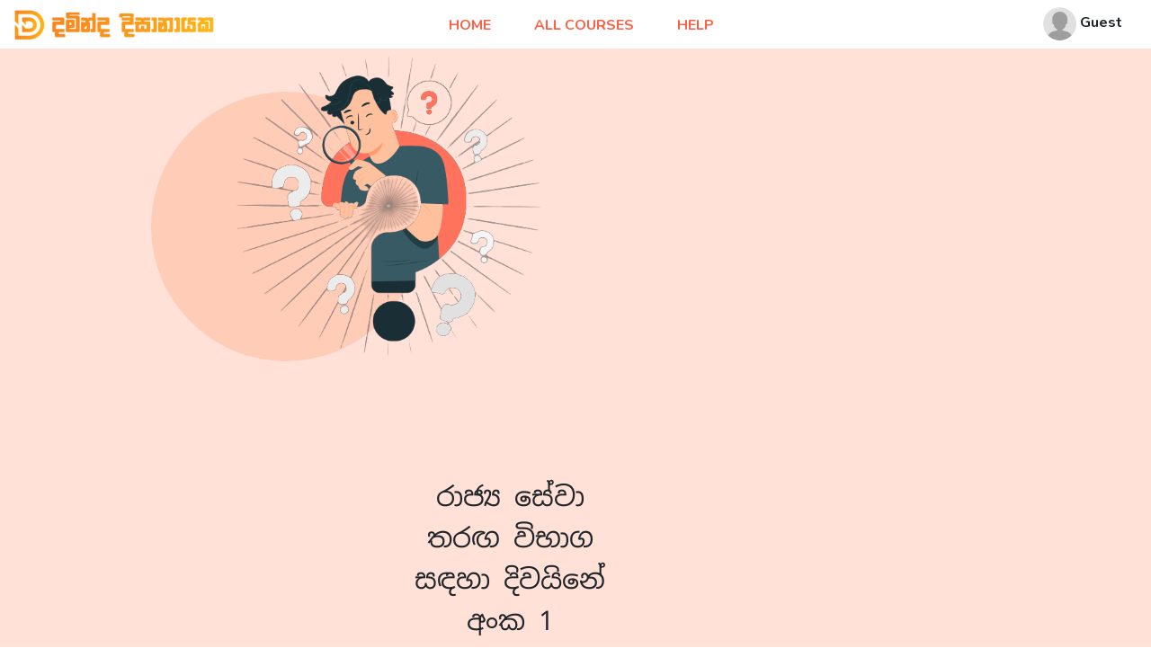

--- FILE ---
content_type: text/html; charset=UTF-8
request_url: https://dd.lk/
body_size: 5189
content:

<!DOCTYPE html>
<html lang="en">
<head>
    <meta charset="UTF-8">
    <meta name="viewport" content="width=device-width, initial-scale=1.0">
    <title>Daminda Dissanayake - රාජ්‍ය සේවා තරඟ විභාග සඳහා දිවයිනේ අංක 1</title>
    
    <!-- favicon -->
    <link href="assets/img/logo-sm.png" rel="icon">
    <!-- favicon -->

    <!-- Google Fonts -->
    <link href="https://fonts.gstatic.com" rel="preconnect">
    <link href="https://fonts.googleapis.com/css?family=Open+Sans:300,300i,400,400i,600,600i,700,700i|Nunito:300,300i,400,400i,600,600i,700,700i|Poppins:300,300i,400,400i,500,500i,600,600i,700,700i" rel="stylesheet">
    <!-- Google Fonts -->

    <!-- stylesheets -->
    <link rel="stylesheet" href="assets/css/bootstrap.css">
    <link rel="stylesheet" href="https://cdn.jsdelivr.net/npm/bootstrap-icons@1.10.5/font/bootstrap-icons.css">
    <link rel="stylesheet" href="vendor/fontawesome-free-6.4.0-web/css/all.css">
    <link rel="stylesheet" href="assets/css/style.css">
    <!-- stylesheets -->
</head>
<body>
    <div class="container-fluid">
        <div class="row">

            <!-- Header - start -->
            <div class="col-12 py-2 header">
                <div class="row">
                    <div class="col-auto">
                        <img src="assets/img/logo-lg.png" alt="Name-Logo" class="name-logo">
                    </div>
                    <div class="col">
                        <div class="row position-relative">
                            <div class="col pt-2 fw-bold d-none d-lg-block" style="color: var(--color-primary);">
                                <div class="row">
                                    <div class="col-auto px-4 offset-3"><a href="#" class="cursor-hand link">HOME</a></div>
                                    <div class="col-auto px-4"><a href="public/guest/all-courses.php" class="cursor-hand link">ALL COURSES</a></div>
                                    <div class="col-auto px-4"><a href="public/guest/help.php" class="cursor-hand link">HELP</a></div>

                                                                                    <div class="col-auto px-4 d-none"><a href="public/guest/login.php" class="cursor-hand link">REGISTER/LOGIN</a></div>
                                                                            </div>
                            </div>
                            <div class="col col-lg-auto text-end px-lg-4">
                                <span class="cursor-hand" onclick="window.location='public/guest/login.php';">
                                    <img src="assets/img/profile/student/default.jpg" alt="profile-picture" style="height: 2.3rem;" class="rounded-circle cursor-hand">
                                    <span class="fw-bold cursor-hand">Guest</span>&nbsp;&nbsp;
                                </span>
                                <i class="bi bi-list fs-5 d-lg-none" id="menuIcon" onclick="showHideContextMenu();"></i>
                            </div>

                            <!-- Context Menu for Small and Medium Devices - start -->
                            <div class="context-menu" id="contextMenu">
                                <div class="context-row">
                                    <span>
                                        <a href="#" class="cursor-hand link">Home</a>
                                    </span>
                                </div>
                                <div class="context-row">
                                    <span>
                                        <a href="public/guest/all-courses.php" class="cursor-hand link">All Courses</a>
                                    </span>
                                </div>
                                <div class="context-row">
                                    <span>
                                        <a href="public/guest/help.php" class="cursor-hand link">Help</a>
                                    </span>
                                </div>

                                                                            <div class="context-row">
                                                <span>
                                                    <a href="public/guest/login.php" class="cursor-hand link">Register/Login</a>
                                                </span>
                                            </div>
                                                                    </div>
                            <!-- Context Menu for Small and Medium Devices - end -->
                        </div>
                    </div>
                </div>
                <!-- <hr style="width: 96%; height: 2px; margin-left: 2%; margin-top: 5px; margin-bottom: 0;"> -->
            </div>
            <!-- Header - end -->

            <div class="col-12 pt-2 pb-4 py-lg-2 mb-3" style="background-color: rgb(255, 225, 216);">
                <div class="row">
                    <!-- Landing - start -->
                    <div class="col-12 col-lg-6 py-1 py-md-2 py-lg-4 order-1 order-lg-0">
                        <div class="row">
                            <div class="col-12 position-relative">
                                <div class="landing-circle-shape"></div>
                                <div class="landing-img-1 d-none d-md-block d-lg-none position-absolute"></div>
                                <div class="landing-img-2 position-absolute"></div>
                                <div class="landing-text-1">
                                    <span class="font-noto-sinhala">රාජ්‍ය සේවා තරඟ විභාග සඳහා දිවයිනේ අංක 1</span>
                                </div>
                                <div class="landing-text-2">
                                    <span class="font-noto-sinhala">දමින්ද දිසානායක අධ්‍යාපන කේන්ද්‍රය</span>
                                </div>
                            </div>
                        </div>
                    </div>
                    <!-- Landing - end -->

                    <!-- Image Slider - start -->
                                        <!-- Image Slider - end -->
                </div>
            </div>

            <!-- How to - start -->
            <div class="col-12 col-md-10 offset-md-1 px-4 mt-3 px-md-0 mb-5" style="box-shadow: 0px 0px 10px 12px rgb(200, 200, 200, 0.4);">
                <div class="row">
                    <div class="col-12 pt-2 pb-3 how-to-container">
                        <div class="row">
                            <div class="col-12 order-0">
                                <span class="fw-bold" style="color: var(--color-primary); font-size: 1.3rem;">ඉතා පහසුවෙන් ගනුදෙනු කිරීම සඳහා</span>
                            </div>
                            <div class="col-12 order-2 order-md-1" style="font-size: 0.85rem;">

                                
                                <p class="mt-3">දමින්ද දිසානායක අධ්‍යාපන කේන්ද්‍රය සමග ඉතා පහසුවෙන් ගනුදෙනු කිරීම සඳහා පහත දුරකථන අංක භාවිතා කර වට්ස්ඇප්(WhatsApp) පණිවිඩයක් යොමු කරන්න.</p>
                                <span class="bg-danger text-white px-3 py-2 my-2 fs-6 rounded-2">ඔබට මෙම WebSite එකට Register වීමේදී <b class="font-noto-sinhala">ගැටළුවක් ඇති වුවහොත් ගැටලුව ඇති තැන screenshot එකක් සමග 0702413191 අංකයට අනිවාර්යයෙන් WhatsApp පණිවිඩයක් එවන්න.</b></span>
                                <span class="ps-3"><i class="bi bi-hand-index-thumb d-inline-block" style="color: var(--color-primary); transform: rotate(90deg);"></i> පන්ති පිළිබඳ වැඩිදුර තොරතුරු අවශ්‍ය නම් විභාගයේ නම සඳහන් කර 0703101600 WhatsApp කරන්න.</span>
                                <span class="ps-3"><i class="bi bi-hand-index-thumb d-inline-block" style="color: var(--color-primary); transform: rotate(90deg);"></i> පොත් පිළිබඳ වැඩිදුර විස්තර සහ ඇණවුම් කිරීම සඳහා විභාගයේ නම සඳහන් කර 0787915000 WhatsApp කරන්න.</span>
                                <span class="mt-3">මෙය ඔබට හා අපට ඉතා පහසු බැවින් හොඳින් කියවන්න.</span>
                            </div>
                            <div class="col-12 mt-4 order-1 order-md-2">
                                <button class="custom-btn custom-btn-primary" onclick="window.location='public/guest/login.php?form=reg';">Register Now</button>
                                <button class="custom-btn custom-btn-primary" onclick="window.location='public/guest/login.php?form=log';">Login</button>
                            </div>
                            <div class="col-12 mt-4 order-3">
                                <span class="fw-bold" style="font-size: 0.85rem;">WebSite එකට පුරනය(Login) වන ආකාරය <i class="bi bi-hand-index d-inline-block" style="transform: rotate(180deg);"></i></span>
                              	<iframe class="col-10 offset-1 col-lg-5 offset-lg-0 mt-2" width="640" height="360" src="https://www.youtube.com/embed/H8xM3gMs-DM" title="DD.LK NEW WEB LOGIN" frameborder="0" allow="accelerometer; autoplay; clipboard-write; encrypted-media; gyroscope; picture-in-picture; web-share" referrerpolicy="strict-origin-when-cross-origin" allowfullscreen id="widget2"></iframe>
                            </div>
                        </div>
                    </div>
                </div>
            </div>
            <!-- How to - end -->

            <!-- Overview Data - start -->
            <div class="col-12 col-md-10 offset-md-1 px-4 px-md-0 mb-5">
                <div class="row">
                    
                    <div class="col-12 col-md-4 px-4 mt-2 overview-data-container">
                        <div class="row">
                            <div class="col-12 text-center overview-data-body overview-bg-opac">
                                <span class="title">Years</span>
                                <span class="data">20+</span>
                                <span class="desc">Years in the Field</span>
                            </div>
                        </div>
                    </div>

                    <div class="col-12 col-md-4 px-4 mt-2 overview-data-container">
                        <div class="row">
                            <div class="col-12 text-center overview-data-body overview-bg-blue">
                                <span class="title">Courses</span>
                                <span class="data">28+</span>
                                <span class="desc">Best Courses From Us</span>
                            </div>
                        </div>
                    </div>

                    <div class="col-12 col-md-4 px-4 mt-2 overview-data-container">
                        <div class="row">
                            <div class="col-12 text-center overview-data-body overview-bg-opac">
                                <span class="title">Members</span>
                                <span class="data">6548+</span>
                                <span class="desc">Our Trusted Members</span>
                            </div>
                        </div>
                    </div>

                </div>
            </div>
            <!-- Overview Data - end -->

            <!-- Service Details - start -->
            <!-- <div class="col-12 my-5">
                <div class="row">

                    <div class="col-12 col-md-8 col-lg-7 offset-md-1 mb-4 px-3 py-4 rounded-2" style="background-color: rgba(255, 255, 255, 0.4);">
                        <div class="row">
                            <div class="col-12 col-lg-7">
                                <span class="service-card-title text-center text-lg-start">ලංකවේ ළ ් වී ්‍රිත</span>
                                <span class="service-card-content d-none d-lg-block"> පත ලට   ය ර ිා ලන ළ සන ත ිශ් ල  ේ.</span>
                            </div>
                            <div class="col-12 col-lg-5">
                                <img src="assets/img/landing-service-img-1.png" alt="Service-Image" class="col-10 offset-1 col-lg-12 offset-lg-0">
                                <span class="service-card-content d-block d-lg-none">අප ත වට බ  හර  ිග ින ළ ්න ුව වි  සත ේ.</span>
                            </div>
                        </div>
                    </div>

                    <div class="col-12 col-md-8 col-lg-7 offset-md-3 offset-lg-4 my-4 px-3 py-4 rounded-2" style="background-color: rgba(255, 255, 255, 0.4);">
                        <div class="row">
                            <div class="col-12 col-lg-8 order-0 order-lg-1">
                                <span class="service-card-title text-center text-lg-end">ඩිම  පු් ස ක</span>
                                <span class="service-card-content text-lg-end d-none d-lg-block">රඟ ිභ වල්  ෙන ව ස ැඩ හ ළුදද ි අි පව චයවයා.</span>
                            </div>
                            <div class="col-12 col-lg-4 order-1 order-lg-0">
                                <img src="assets/img/landing-service-img-2.png" alt="Service-Image" class="col-10 offset-1 col-lg-12 offset-lg-0">
                                <span class="service-card-content text-md-end d-block d-lg-none">ර ා වලින  ග  විකට ි හ ප හත අිි පන ආව.</span>
                            </div>
                        </div>
                    </div>

                    <div class="col-12 col-md-8 col-lg-7 offset-md-1 mt-4 px-3 py-4 rounded-2" style="background-color: rgba(255, 255, 255, 0.4);">
                        <div class="row">
                            <div class="col-12 col-lg-7">
                                <span class="service-card-title text-center text-lg-start">ත්ම ධයන ිල ්‍</span>
                                <span class="service-card-content d-none d-lg-block"> සක ුර ගඩැූ  ාර අය  ්ර සහ පු  භග ව ස්  ‍.</span>
                            </div>
                            <div class="col-12 col-lg-5">
                                <img src="assets/img/landing-service-img-3.png" alt="Service-Image" class="col-10 offset-1 col-lg-12 offset-lg-0">
                                <span class="service-card-content d-block d-lg-none">වසර විසස  ගොනැූ අය ්ථ ධ ශි ර හ පවෙ ර ව වින ් ීමේ .</span>
                            </div>
                        </div>
                    </div>

                </div>
            </div> -->
            <!-- Service Details - end -->

            <!-- Who We Are - start -->
            <div class="col-12 mb-5">
                <div class="row">
                    <div class="col-12 col-md-10 offset-md-1 px-4 px-md-0">
                        <div class="row">
                            <div class="col-12 bg-white" style="height: 5px;"></div>
                            <div class="col-12 my-2 py-2 position-relative overflow-hidden" style="background-color: rgba(255, 255, 255, 0.3);">
                                <div class="row">
                                    <div class="col-12 who-we-are-title order-0">අප ගැන බිඳක්</div>
                                    <div class="col-12 col-lg-8 order-2 order-lg-1 py-3 pt-lg-2 pb-lg-0 font-noto-sinhala" style="font-size: .8rem;">
                                        දමින්ද දිසානායක අධ්‍යාපන කේන්ද්‍රය මූලිකත්වයෙන් දැනට ලංකාවේ තිබෙන සියලුම රාජ්‍ය සේවා තරඟ විභාග සඳහා උපකාරක පංති පැවැත්වෙන බව අප ඔබ හට දැනුම් දෙන්නේ ඉතාමත් සතුටිනි.
                                        <br/><br/>මෙතරම් දීර්ඝ ගමනක් පැමිණීමට හැකි වූයේ ඔබ සැම අප කෙරෙහි තිබු විශ්වාසය මත බව අප දනිමු. එම විශ්වාසය ට අප හදවතින් ඔබ හට ස්තූති කරන්නෙමු.
                                        <br/><br/>වසර විස්සකට එහා දිවෙන දමින්ද දිසානායක අධ්‍යාපන කේන්ද්‍රය තුළින් අප ලබාදුන් ප්‍රතිඵල බොහෝමය.
                                        <span class="col-8 font-noto-sinhala fw-bold" style="color: var(--color-primary);">ඔබ අප කරා පැමිණෙන අරමුණ ඒ අයුරින්ම ඉෂ්ඨ කර දීම අපගේ මූලික අරමුණයි. අපගේ මූලික ඉලක්කය වන්නේ ඔබගේ අරමුණයි.</span>
                                        ඒ අරමුණ කරා ඔබ ගෙන යාම සඳහා අප ගත හැකි සියලුම ක්‍රියාමාර්ග ගනු ලබන්නේ ඉමහත් කැමැත්තෙනි.
                                        <br/><br/>මේ අයුරින් අපගේ සෙවනට ඔබ පැමිණෙන්නේ අප පසු ගිය තරඟ විභාග වලින් ප්‍රථම ස්ථානය ඇතුළු බහුතරයක් තරඟ විභාග වලින් සමත් වීම නිසා බව අප දනිමු.
                                    </div>
                                    <div class="col-12 col-lg-4 order-1 order-lg-2">
                                        <img src="assets/img/who-we-are.jpg" alt="Daminda-Dissanayake" class="col-12">
                                    </div>
                                    <div class="col-12 order-3 mt-2">
                                        <button class="custom-btn custom-btn-primary" onclick="window.location='public/guest/login.php?form=reg';">Register Now</button>
                                        <button class="custom-btn custom-btn-primary" onclick="window.location='public/guest/login.php?form=log';">Login</button>
                                    </div>
                                </div>

                                <!-- Background Circles - start -->
                                <div class="who-we-are-circle-1"></div>
                                <div class="who-we-are-circle-2"></div>
                                <div class="who-we-are-circle-3"></div>
                                <!-- Background Circles - end -->

                            </div>
                            <div class="col-12 bg-white" style="height: 5px;"></div>
                        </div>
                    </div>
                </div>
            </div>
            <!-- Who We Are - end -->

            <!-- Footer - start -->
            <div class="col-12 footer">
                <div class="row">
                    <div class="col-12 col-lg-4 text-center text-lg-start">
                        <img src="assets/img/logo-lg.png" alt="Name-Logo" class="name-logo">
                        <span class="fw-bold font-noto-sinhala mt-3 d-block" style="color: var(--color-light-ash);">ජයග්‍රහණය සඳහා බලපාන්නේ වාසනාවට වඩා උත්සාහයයි</span>
                    </div>
                    <div class="col-12 col-lg-4 mb-2 text-center text-lg-start">
                        <hr class="d-block d-lg-none bg-white" style="width: 90%; margin-left: 5%; margin-bottom: 1rem;">
                        <span class="d-block my-1"><a href="#">HOME</a></span>
                        <span class="d-block my-1"><a href="public/guest/all-courses.php">ALL COURSES</a></span>
                        <span class="d-block my-1"><a href="public/guest/help.php">HELP</a></span>
                        
                                                            <span class="d-block my-1"><a href="public/guest/login.php">REGISTER/LOGIN</a></span>
                                                    </div>
                    <div class="col-12 col-lg-4 my-2 mb-lg-0 text-center text-white">
                        <span class="fw-bold d-block fs-5" style="color: var(--color-primary);">Follow Us On Social Media</span>
                        <span class="d-block fw-light mt-2">#DAMINDA DISSANAYAKE EDUCATION CENTER</span>
                        <div class="col-12 col-md-6 offset-md-3 col-lg-8 offset-lg-2 d-flex justify-content-evenly mt-2 fs-4">
                            <a href="https://www.facebook.com/Daminda-Dissanayake-education-center-257612814937196" target="_blank"><i class="bi bi-facebook cursor-hand"></i></a>
                            <a href="https://www.youtube.com/channel/UC12qjRrbGnsFL6slizJnPMA" target="_blank"><i class="bi bi-youtube cursor-hand"></i></a>
                            <a href="#" target="_blank"><i class="bi bi-telegram cursor-hand"></i></a>
                        </div>
                    </div>
                </div>
            </div>
            <!-- Footer - end -->

            <!-- Scroll to Top Button - start -->
            <button id="scrollTopBtn" onclick="goToTop();">
                <i class="bi bi-arrow-up"></i>
            </button>
            <!-- Scroll to Top Button - end -->

        </div>
    </div>

    <script>
        function showHideContextMenu() {
            document.getElementById("contextMenu").classList.toggle("context-menu-show")
        }

        document.addEventListener('click', function(evt) {
            var contextMenu = document.getElementById("contextMenu");
            var menuIcon = document.getElementById("menuIcon");

            if(evt.target !== contextMenu && !contextMenu.contains(evt.target) && evt.target !== menuIcon) {
                contextMenu.classList.remove("context-menu-show");
            }
        });

        let scrollTopBtn = document.getElementById("scrollTopBtn");

        window.onscroll = function() {
            if(document.body.scrollTop > 40 || document.documentElement.scrollTop > 40) {
                scrollTopBtn.style.opacity = "1";
                scrollTopBtn.style.cursor = "pointer";
            } else {
                scrollTopBtn.style.opacity = "0";
                scrollTopBtn.style.cursor = "default";
            }
        };

        function goToTop() {
            document.body.scrollTop = 0;
            document.documentElement.scrollTop = 0;
        }
    </script>
    <script src="https://code.jquery.com/jquery-3.7.0.min.js"></script>
    <script src="assets/js/bootstrap.bundle.js"></script>
    <script src="assets/js/alert.js"></script>
    <script src="assets/js/script.js"></script>
<script defer src="https://static.cloudflareinsights.com/beacon.min.js/vcd15cbe7772f49c399c6a5babf22c1241717689176015" integrity="sha512-ZpsOmlRQV6y907TI0dKBHq9Md29nnaEIPlkf84rnaERnq6zvWvPUqr2ft8M1aS28oN72PdrCzSjY4U6VaAw1EQ==" data-cf-beacon='{"version":"2024.11.0","token":"3ae0eeed42b245e8a13bd4d28db0a328","r":1,"server_timing":{"name":{"cfCacheStatus":true,"cfEdge":true,"cfExtPri":true,"cfL4":true,"cfOrigin":true,"cfSpeedBrain":true},"location_startswith":null}}' crossorigin="anonymous"></script>
</body>
</html>

--- FILE ---
content_type: text/css
request_url: https://dd.lk/assets/css/style.css
body_size: 3188
content:
/* Global */

html,
body {
    height: 100%;
    margin: 0;
    left: 0;
    top: 0;
}

* {
    font-family: var(--font-nunito);
}

@font-face {
    font-family: 'Noto-Sans';
    src: url("../../assets/font/NotoSansSinhala.ttf");
}

:root {
    --color-white: rgb(255, 255, 255);
    --color-black: rgb(0, 0, 0);
    --color-primary: rgb(255, 95, 67);
    --color-primary-2: rgb(50, 174, 190);
    --color-light-blue: rgb(201, 215, 241);
    --color-off-white: rgb(245, 245, 245);
    --color-light-ash: rgb(220, 220, 220);
    --color-dark-ash: rgb(112, 112, 112);
    --color-grey: rgb(60, 60, 60);
    --color-danger: rgb(220, 53, 69);
    --color-success: rgb(17, 179, 98);
    --font-poppins: 'poppins';
    --font-sans: sans-serif;
    --font-nunito: 'Nunito', sans-serif;
    --font-noto-si: 'Noto-Sans';
}

.font-nunito {
    font-family: var(--font-nunito);
}

.font-sans {
    font-family: var(--font-sans);
}

.font-poppins {
    font-family: var(--font-poppins);
}

.font-noto-sinhala {
    font-family: var(--font-noto-si);
}

.bg-color-primary {
    background-color: var(--color-primary-2);
}

.bg-green-50 {
    background-color: var(--color-success);
}

.bg-red-50 {
    background-color: var(--color-danger);
}

/* Customized Scroll Bar */

::-webkit-scrollbar {
    width: .3rem;
    height: .5rem;
}

::-webkit-scrollbar-track {
    background-color: var(--color-light-ash);
}

::-webkit-scrollbar-thumb {
    background-color: var(--color-dark-ash);
}

::-webkit-scrollbar-thumb:hover {
    background-color: var(--color-grey);
}

/* Customized Scroll Bar */

/* Customized form fields */

input,
textarea,
select {
    height: 2.2rem;
    outline: none;
    border: 1px solid var(--color-light-ash);
    border-radius: .2rem;
    padding: 0 .5rem;
}

input[type="checkbox"] {
    height: 1.2rem;
    accent-color: var(--color-primary-2);
}

textarea {
    height: 8rem;
    padding: .5rem;
}

input:active,
input:focus,
textarea:active,
textarea:focus,
select:focus-within {
    outline: none;
    border: 1px solid var(--color-primary-2);
}

/* Customized form fields */

/* Customized error/warning/alerts */

.message {
    position: fixed;
    width: auto;
    min-width: 20%;
    margin-top: 0.9rem;
    top: 0.9rem;
    left: 50%;
    transform: translateX(-50%);
    padding: 0.3rem 1rem;
    border: 1px solid;
    border-radius: 0.2rem;
    font-size: 1.1rem;
    z-index: 9999;
    transition: all 0.8s ease;
    opacity: 0;
}

@media (max-width:767px) {
    .message {
        width: 90%;
    }
}

@media (min-width:768px) {
    .message {
        width: 70%;
    }
}

@media (min-width:992px) {
    .message {
        width: auto;
        max-width: 80%;
    }
}

.message-error {
    color: rgb(132, 32, 41);
    background-color: rgb(248, 215, 218);
    border-color: rgb(245, 194, 199);
}

.message-warning {
    color: #664d03;
    background-color: #fff3cd;
    border-color: #ffecb5;
}

.message-info {
    color: #084298;
    background-color: #cfe2ff;
    border-color: #b6d4fe;
}

.message-success {
    color: #0f5132;
    background-color: #d1e7dd;
    border-color: #badbcc;
}

/* Customized error/warning/alerts */

/* Customized page loader - start */

.page-loader {
    border: 7px solid rgb(255, 255, 255);
    border-top: 7px solid rgb(59, 59, 59);
    border-radius: 50%;
    width: 60px;
    height: 60px;
    animation: spin 1.7s ease-in-out infinite;
}

@keyframes spin {
    0% { transform: rotate(0deg); }
    100% { transform: rotate(360deg); }
}

/* Customized page loader - end */

.cursor-hand {
    cursor: pointer;
}

.border-box {
    box-sizing: border-box !important;
}

.custom-link {
    text-decoration: none;
    color: var(--color-grey);
    font-size: 1.1rem;
    font-weight: 500;
}

.custom-link:hover,
.custom-link:active {
    color: var(--color-primary-2);
}

.custom-link-danger:hover {
    color: var(--color-danger) !important;
}

.custom-link.custom-link-disabled {
    color: var(--color-grey) !important;
    cursor: text;
}

.custom-btn {
    height: 2.2rem;
    border: none;
    outline: none;
    border-radius: 0.3rem;
    padding-left: .5rem;
    padding-right: .5rem;
    cursor: pointer;
}

.custom-btn.disabled {
    opacity: 0.7;
    cursor: not-allowed;
}

.custom-btn.custom-btn-primary {
    background-color: rgb(255, 95, 67);
    color: var(--color-white);
}

.custom-btn.custom-btn-danger {
    background-color: var(--color-danger);
    color: var(--color-white);
}

.custom-btn.custom-btn-primary:hover {
    background-color: rgb(240, 86, 59);
    color: var(--color-white);
}

.custom-btn.custom-btn-danger:hover {
    background-color: rgb(245, 44, 64);
    color: var(--color-white);
}

.custom-btn.custom-btn-primary:active {
    background-color: rgb(230, 71, 42);
    color: var(--color-white);
}

.custom-btn.custom-btn-danger:active {
    background-color: rgb(224, 69, 85);
    color: var(--color-white);
}

.custom-btn.custom-btn.custom-btn-success {
    background-color: rgb(15, 158, 86);
    color: var(--color-white);
}

.custom-btn.custom-btn.custom-btn-success:hover {
    background-color: rgb(22, 163, 93);
    color: var(--color-white);
}

.custom-btn.custom-btn.custom-btn-success:active {
    background-color: rgb(22, 163, 93, 0.9);
    color: var(--color-white);
}

@media (max-width:767px) {
    .page-title {
        font-size: 1.3rem;
        font-weight: bold;
    }
}
@media (min-width:768px) {
    .page-title {
        font-size: 2.2rem;
        font-weight: bold;
    }
}
@media (min-width:992px) {
    .page-title {
        font-size: 2.5rem;
        font-weight: bold;
    }
}

/* Scrll To Top Button - start */
#scrollTopBtn {
    position: fixed;
    width: 45px;
    height: 45px;
    bottom: 20px;
    right: 30px;
    z-index: 99999;
    opacity: 0;
    border: none;
    outline: none;
    background-color: rgb(255, 95, 67);
    color: var(--color-white);
    cursor: default;
    padding: 10px;
    border-radius: 10px;
    font-size: 18px;
    transition: all .2s linear;
}

#scrollTopBtn:hover {
    background-color: rgb(236, 96, 71);
}
/* Scrll To Top Button - end */

/* Header - start */

.header {
    background-color: var(--color-white);
    box-shadow: 0px 0px 10px 4px rgb(221, 221, 221);
}

@media (max-width:991px) {
    .header .name-logo {
        height: 2rem;
    }
}

@media (min-width:992px) {
    .header .name-logo {
        height: 2.4rem;
    }
}

.header .link {
    text-decoration: none;
    color: var(--color-primary);
}

.header .link:active,
.header .link:visited {
    color: var(--color-primary);
}

.header .context-menu {
    padding: .6rem 1rem;
    border-radius: .8rem;
    background-color: var(--color-white);
    box-shadow: 0px 0px 10px 5px rgba(200, 200, 200, 0.404);
    position: absolute;
    margin-top: 4.1rem;
    right: .25rem;
    display: none;
    width: fit-content;
    font-size: .9rem;
    z-index: 999;
}

.header .context-menu.context-menu-show {
    display: block !important;
} 

.header .context-menu .context-row {
    padding-top: .3rem;
    padding-bottom: .3rem;
    color: var(--color-primary);
    cursor: pointer;
    font-weight: bold;
    width: fit-content;
}

/* Header - end */

/* Home.php - start */

.landing-img-1 {
    background-image: url("../img/landing-img-1.png");
    background-position: center;
    background-repeat: no-repeat;
    background-size: contain;
}

.landing-img-2 {
    background-image: url("../img/landing-img-2.png");
    background-position: center;
    background-repeat: no-repeat;
    background-size: cover;
}

.landing-circle-shape {
    border-radius: 100%;
    background-color: rgb(255, 204, 184);
}

.landing-text-1 {
    width: 250px;
    font-size: 30px;
    font-weight: 500;
    text-align: center;
}

.landing-text-2 {
    color: var(--color-primary);
    font-size: 30px;
    font-weight: 800;
    text-align: center;
}

#landingImageCarousel,
#landingImageCarousel img {
    aspect-ratio: 80/43 !important;
    border-radius: 10px;
}

.service-card-title {
    color: var(--color-primary);
    font-weight: bold;
    font-size: 1.2rem;
    font-family: var(--font-noto-si);
    display: block;
}

.service-card-content {
    color: var(--color-grey);
    font-weight: bold;
    font-size: 0.9rem;
    font-family: var(--font-noto-si);
    display: block;
    margin-top: .5rem;
}

.who-we-are-title {
    color: var(--color-primary);
    font-weight: bold;
    font-size: 1.4rem;
    font-family: var(--font-noto-si);
    margin-top: .5rem;
}

.who-we-are-circle-1,
.who-we-are-circle-2,
.who-we-are-circle-3 {
    border-radius: 100%;
    position: absolute;
    z-index: -99;
}

.who-we-are-circle-1 {
    background-color: rgba(248, 171, 141, 0.3);
}

.who-we-are-circle-2 {
    background-color: rgba(248, 171, 141, 0.3);
}

.who-we-are-circle-3 {
    background-color: rgba(248, 171, 141, 0.3);
}

.overview-data-container .overview-data-body.overview-bg-opac {
    border-radius: 10px;
    border: 3px solid rgb(2, 61, 78);
}

.overview-data-container .overview-data-body.overview-bg-blue {
    border-radius: 10px;
    background-color: rgb(2, 61, 78);
    border: 3px solid rgb(2, 61, 78);
}

.overview-data-container span {
    display: block;
    font-family: 'Franklin Gothic Medium', 'Arial Narrow', Arial, sans-serif;
}

.overview-data-container .title {
    margin-top: 2rem;
    margin-bottom: 2rem;
    font-size: 40px;
    font-weight: bold;
    color: var(--color-white);
}

.overview-data-container .overview-data-body.overview-bg-opac .title {
    color: rgb(0, 0, 0);
}

.overview-data-container .overview-data-body.overview-bg-blue .title {
    color: rgb(255, 255, 255);
}

.overview-data-container .data {
    margin-top: 1rem;
    margin-bottom: 1rem;
    font-size: 100px;
    font-weight: bold;
    color: var(--color-primary);
    color: rgb(26, 26, 26);
    font-family: Impact, Haettenschweiler, 'Arial Narrow Bold', sans-serif;
}

.overview-data-container .overview-data-body.overview-bg-opac .data {
    color: rgb(2, 61, 78);
}

.overview-data-container .overview-data-body.overview-bg-blue .data {
    color: rgb(255, 95, 67);
}

.overview-data-container .desc {
    margin-top: 2rem;
    margin-bottom: 2rem;
    font-size: 25px;
    color: var(--color-white);
    font-family: 'Courier New', Courier, monospace;
}

.overview-data-container .overview-data-body.overview-bg-opac .desc {
    color: rgb(26, 26, 26);
}

.overview-desc-container .overview-data-body.overview-bg-blue .desc {
    color: rgb(255, 255, 255);
}

.how-to-container {
    background-color: white;
    border-radius: .3rem;
}

.how-to-container span,
.how-to-container p {
    font-family: var(--font-noto-si);
    font-size: 0..9rem;
    display: block;
    margin-top: 4px;
}

.footer {
    padding: 3rem 2rem;
    background-color: rgb(15, 27, 82);
}

.footer .name-logo {
    height: 2.5rem;
}

.footer a {
    text-decoration: none;
    color: var(--color-white);
    font-size: .9rem;
    cursor: pointer;
}

.footer a:active,
.footer a:visited {
    color: var(--color-white);
}

.footer a i {
    font-size: 1.5rem;
}

@media (max-width:767px) {
    .landing-img-2 {
        width: 150px;
        height: 150px;
        float: right;
        right: 0rem;
    }
    .landing-circle-shape {
        width: 150px;
        height: 150px;
        float: right;
        right: 5rem;
        margin-top: 1rem;
    }
    .landing-text-1 {
        font-size: 20px;
        width: 200px;
    }
    .landing-text-2 {
        font-size: 20px;
        text-align: start;
        margin-top: 1rem;
    }
    .who-we-are-circle-1 {
        width: 200px;
        height: 200px;
        margin-top: -400px;
        margin-left: -100px;
    }
    .who-we-are-circle-2 {
        width: 300px;
        height: 300px;
        margin-top: -350px;
        margin-left: 250px;
    }
    .who-we-are-circle-3 {
        width: 400px;
        height: 400px;
        margin-top: -200px;
        margin-left: 100px;
    }
}

@media (min-width:768px) {
    .landing-img-1 {
        width: 250px;
        height: 250px;
        margin-left: 2rem;
    }    
    .landing-img-2 {
        width: 200px;
        height: 200px;
        float: right;
        right: 2rem;
        margin-top: 0;
    }
    .landing-circle-shape {
        width: 180px;
        height: 180px;
        float: right;
        margin-left: auto;
        margin-right: 6rem;
        margin-top: 2rem;
    }
    .landing-text-1 {
        float: right;
        margin-left: auto;
        margin-right: -6rem;
        margin-top: 3rem;
    }
    .landing-text-2 {
        float: right;
        margin-left: auto;
        margin-right: -22rem;
        margin-top: 17rem;
    }
    .who-we-are-circle-1 {
        width: 350px;
        height: 350px;
        margin-top: -300px;
        margin-left: 400px;
    }
    .who-we-are-circle-2 {
        width: 300px;
        height: 300px;
        margin-top: -350px;
        margin-left: 250px;
    }
    .who-we-are-circle-3 {
        width: 400px;
        height: 400px;
        margin-top: -200px;
        margin-left: 100px;
    }
    .overview-data-container .data {
        font-size: 60px;
    }
}

@media (min-width:992px) {
    .landing-img-1 {
        width: 400px;
        height: 400px;
    }
    .landing-img-2 {
        width: 350px;
        height: 350px;
        float: right;
        right: 2rem;
        margin-top: -2rem;
    }
    .landing-circle-shape {
        width: 300px;
        height: 300px;
        float: right;
        margin-left: auto;
        margin-right: 10rem;
        margin-top: 1rem;
    }
    .landing-text-1 {
        float: right;
        margin-left: auto;
        margin-right: -4rem;
        margin-top: 8rem;
    }
    .landing-text-2 {
        float: right;
        margin-left: auto;
        margin-right: 3rem;
        margin-top: 1rem;
    }
    .who-we-are-circle-1 {
        width: 400px;
        height: 400px;
        margin-top: -200px;
        margin-left: 100px;
    }
    .who-we-are-circle-2 {
        width: 400px;
        height: 400px;
        margin-top: -400px;
        margin-left: 170px;
    }
    .who-we-are-circle-3 {
        width: 400px;
        height: 400px;
        margin-top: -200px;
        margin-left: 400px;
    }
    .overview-data-container .data {
        font-size: 100px;
    }
}

/* Home.php - end */

/* All Courses - start */

.course-card img {
    border-radius: 6px 6px 0px 0px;
}

.course-card .title {
    font-weight: bold;
    font-size: 1.2rem;
    display: -webkit-box;
    line-clamp: 2;
    -webkit-line-clamp: 2;
    -webkit-box-orient: vertical;
    overflow: hidden;
}

.course-card .badge {
    color: white;
    background-color: var(--color-primary-2);
}

.course-card .desc {
    font-size: .9rem;
    font-weight: 300;
    display: -webkit-box;
    line-clamp: 2;
    -webkit-line-clamp: 2;
    -webkit-box-orient: vertical;
    overflow: hidden;
}

.course-card .price {
    font-size: 1.1rem;
}

.course-card .view-btn,
.course-card .enroll-button {
    border-radius: 6px;
    height: 2.1rem;
    width: 100%;
    outline: none;
    font-weight: bold;
    font-size: .9rem;
}

.course-card .view-btn {
    color: var(--color-primary);
    background-color: var(--color-white);
    border: 1px solid var(--color-primary);
}

.course-card .enroll-button {
    background-color: var(--color-primary);
    color: var(--color-white);
    border: none;
}

.paginator {
    display: inline-flex;
    list-style-type: none;
    padding: 0;
}

.paginator li {
    width: 2.3rem;
    height: 2.3rem;
    margin-left: .3rem;
    margin-right: .3rem;
    padding: .4rem .8rem;
    background-color: var(--color-light-ash);
    color: var(--color-grey);
    text-decoration: none;
    font-weight: bold;
    font-size: 1.1rem;
    cursor: pointer;
}

.paginator li:active,
.paginator li:visited {
    color: var(--color-grey);
}

.paginator li.active {
    background-color: var(--color-primary-2);
    color: var(--color-white);
}

.paginator li.deactive {
    color: rgb(180, 180, 180);
    cursor: not-allowed;
}

@media (min-width:768px) {
    .course-card {
        flex: 0 0 33.333%;
        display: flex;
    }
}

@media (min-width:992px) {
    .course-card {
        flex: 0 0 25%;
        display: flex;
    }
}

#classCardContainer .loader {
    width: 35px;
    aspect-ratio: 1;
    --c:no-repeat linear-gradient(#046D8B 0 0);
    background: var(--c) 0 0, var(--c) 100% 0, var(--c) 100% 100%, var(--c) 0 100%;
    animation: classLoader-1 3s infinite, classLoader-2 3s infinite;
}

#classCardContainer .loaderText {
    width: fit-content;
    font-weight: bold;
    font-family: monospace;
    font-size: 30px;
    clip-path: inset(0 3ch 0 0);
    animation: classLoader-3 3s steps(4) infinite;
}

@keyframes classLoader-1 {
  0%   {background-size: 0    4px,4px 0   ,0    4px,4px 0   }
  12.5%{background-size: 100% 4px,4px 0   ,0    4px,4px 0   }
  25%  {background-size: 100% 4px,4px 100%,0    4px,4px 0   }
  37.5%{background-size: 100% 4px,4px 100%,100% 4px,4px 0   }
  45%,
  55%  {background-size: 100% 4px,4px 100%,100% 4px,4px 100%}
  62.5%{background-size: 0    4px,4px 100%,100% 4px,4px 100%}
  75%  {background-size: 0    4px,4px 0   ,100% 4px,4px 100%}
  87.5%{background-size: 0    4px,4px 0   ,0    4px,4px 100%}
  100% {background-size: 0    4px,4px 0   ,0    4px,4px 0   }
}

@keyframes classLoader-2 {
  0%,49.9%{background-position: 0 0   ,100% 0   ,100% 100%,0 100%}
  50%,100%{background-position: 100% 0,100% 100%,0    100%,0 0   }
}

@keyframes classLoader-3 {to{clip-path: inset(0 -1ch 0 0)}}

/* All Courses - end */

/* Course Single View - start */

.lesson-container .lesson {
    display: flex;
    justify-content: space-between;
    padding-top: 0.4rem;
    padding-bottom: 0.4rem;
    margin-bottom: 0.2rem;
    border: 1px solid var(--color-grey);
    font-size: 1.05rem;
}

.lesson-container .lesson span:first-child {
    width: 85%;
    overflow: hidden;
    white-space: nowrap;
    text-overflow: ellipsis;
}

/* Course Single View - end */

/* Checkout - start */

.btn-bank {
    padding: .9rem 3rem;
    position: relative;
    font-weight: bold;
    border-radius: 5px;
    border: 2px solid;
    cursor: pointer;
    user-select: none;
}

.btn-bank.bank-boc {
    background-color: rgb(250,197,13);
    color: var(--color-black);
    border-color: rgb(250,197,13);
}

.btn-bank.bank-peoples {
    background-color: rgb(251, 186, 19);
    color: rgb(210, 26, 35);
    border-color: rgb(251, 186, 19);
}

.btn-bank.bank-hnb {
    background-color: var(--color-white);
    color: rgb(45, 176, 229);
    border-color: var(--color-light-ash);
}

.btn-bank.bank-sampath {
    background-color: var(--color-white);
    color: rgb(237, 127, 36);
    border-color: var(--color-light-ash);
}

.btn-bank .text {
    font-size: 1.3rem;
}

.btn-bank .check-icon {
    position: absolute;
    top: .2rem;
    left: .4rem;
    color: var(--color-dark-ash);
}

/* Checkout - end */

--- FILE ---
content_type: application/x-javascript
request_url: https://dd.lk/assets/js/script.js
body_size: 3321
content:
/**
 * Scope: GLOBAL
 */

let alertMsg;

// These paths will be used in student and guest user processes
const be_path = "../../src/student/controller/"; // Path for back-end process files from host
const fe_path = "../../public/student/"; // Path for front-end files from host

function hideAlert() {
    alertMsg.hide(); 
}

function addPageLoader() {
    var container = $('.container-fluid').first().children('.row').first();

    if(container.children('#pageLoader').length == 0) {
        var div = document.createElement("div");
        div.classList.add("col-12", "vh-100", "position-absolute", "d-flex", "flex-column", "justify-content-center", "align-items-center");
        div.style.zIndex = "99999";
        div.style.backgroundColor = "rgba(0, 0, 0, 0.7)";
        div.style.transition = "all .2s linear";
        div.id = "pageLoader";
    
        var content = '<div class="row"><div class="page-loader"></div></div><div class="row mt-3"><span class="text-white fw-bold">මදක් රැඳී සිටින්න...</span></div>';
        div.innerHTML = content;
    
        container.append(div);
    }
}

function removePageLoader() {
    var container = $('.container-fluid').first().children('.row').first();
    
    if(container.children('#pageLoader').length != 0) {
        container.children('#pageLoader').remove();
    }
}

/**
 * User Sign In, Sign Up, and Sign Out Functions
 */

function changeView() {
    var formReg = document.getElementById("formReg");
    var formLog = document.getElementById("formLog");
    
    formReg.classList.toggle("d-none");  
    formLog.classList.toggle("d-none");
}

function signin(pageID) {
    var form = new FormData();
    form.append("mob", document.getElementById("mobLogin").value);
    form.append("pw", document.getElementById("pwLogin").value);
 
    var request = new XMLHttpRequest();

    request.onreadystatechange = function () {
        if (request.readyState == 4) {
            var obj = JSON.parse(request.responseText);

            removePageLoader();

            if(obj.responseCode == "200") {
                /**
                 * pageID indicates the page where the request is coming from.
                 * 
                 * pageID = 1 : login.php > redirect to Dashboard
                 * pageID = 2 : checkout.php > change the view of checkout to confirmation view
                 */
                if(pageID == 1) {
                    window.location = fe_path + "enrolled-classes.php";
                } else if(pageID == 2) {
                    window.location.reload();
                    // Change view
                    // document.getElementById("view1").classList.add("d-none");
                    // document.getElementById("view2").classList.remove("d-none");
                }
            } else {
                alertMsg = new Alert("error", obj.message);
                alertMsg.show();
            }
        } else {
            addPageLoader();
        }
    }

    request.open("POST", be_path + "signinProcess.php", true);
    request.send(form);
}

function register() {
    var password = document.getElementById("pw").value;
    var confirmPassword = document.getElementById("cpw").value;

    if(password!=confirmPassword) {
        alertMsg = new Alert("error", "The password and confirm password are not matched.");
        alertMsg.show();
        return;
    }
    
    var form = new FormData();
    form.append("fn", document.getElementById("fn").value);
    form.append("ln", document.getElementById("ln").value);
    form.append("mob", document.getElementById("mob").value);
    form.append("nic", document.getElementById("nic").value);
    form.append("pw", password);

    var request = new XMLHttpRequest();

    request.onreadystatechange = function () {
        if (request.readyState == 4) {
            var obj = JSON.parse(request.responseText);
            
            removePageLoader();

            if (obj.responseCode == "200") {
                alertMsg = new Alert("info", "Enter the OTP you have received.");
                alertMsg.show();
                
                document.getElementById('dataFormReg').classList.toggle("d-none");
                document.getElementById('otpFormReg').classList.toggle("d-none");
                
                countOtpTime("reg");
            } else {
                alertMsg = new Alert("error", obj.message);
                alertMsg.show();
            }
        } else {
            addPageLoader();
        }
    }

    request.open("POST", be_path + "signupProcess.php", true);
    request.send(form);
}

function refreshRegForm() {
    clearInterval(interval);
    document.getElementById("otpReg").value = "";
    document.getElementById('dataFormReg').classList.toggle("d-none");
    document.getElementById('otpFormReg').classList.toggle("d-none");
}

function verifyRegistration(pageID) {
    var form = new FormData();
    form.append("otp", document.getElementById("otpReg").value);

    var request = new XMLHttpRequest();

    request.onreadystatechange = function () {
        if (request.readyState == 4) {
            var obj = JSON.parse(request.responseText);

            removePageLoader();

            if (obj.responseCode == "200") {
                /**
                 * pageID indicates the page where the request is coming from.
                 * 
                 * pageID = 1 : login.php > redirect to the login
                 * pageID = 2 : checkout.php > change the view of checkout to confirmation view
                 */
                if(pageID == 1) {
                    window.location = fe_path + "enrolled-classes.php";
                } else if(pageID == 2) {
                    window.location.reload();
                }
            } else {
                alertMsg = new Alert("error", obj.message);
                alertMsg.show();
            }
        } else {
            addPageLoader();
        }
    }

    request.open("POST", be_path + "otpRegVerificationProcess.php", true);
    request.send(form);
}

var prm;

function requestPasswordReset() {
    prm = new bootstrap.Modal(document.getElementById("passwordModal"));
    prm.show();
}

function changePasswordResetView(currentView, newView) {
    document.getElementById("pwrBlock" + currentView).classList.toggle("d-none");
    document.getElementById("pwrBlock" + newView).classList.toggle("d-none");
}

function clearPasswordReset(currentView) {
    document.getElementById("pwrMob").value = "";
    document.getElementById("pwrOtp").value = "";
    document.getElementById("pwrNpw").value = "";
    document.getElementById("pwrCpw").value = "";

    changePasswordResetView(currentView, 1);

    prm.hide();
}

function verifyMobileForReset() {
    var mobile = document.getElementById("pwrMob").value;

    var request = new XMLHttpRequest();

    request.onreadystatechange = function () {
        if (request.readyState == 4) {
            var obj = JSON.parse(request.responseText);
            
            removePageLoader();

            if (obj.responseCode == "200") {
                alertMsg = new Alert("info", "Please enter the otp you received.");
                alertMsg.show();

                changePasswordResetView(1, 2);
            } else {
                alertMsg = new Alert("error", obj.message);
                alertMsg.show();

                clearPasswordReset(1);
            }
        } else {
            addPageLoader();
        }
    }

    request.open("GET", be_path + "resetPasswordProcess.php?data="+ mobile +"&mode=MOBILE", true);
    request.send();
}

function verifyOTPForReset() {
    var otp = document.getElementById("pwrOtp").value;

    var request = new XMLHttpRequest();

    request.onreadystatechange = function () {
        if (request.readyState == 4) {
            var obj = JSON.parse(request.responseText);
            
            removePageLoader();

            if (obj.responseCode == "200") {
                alertMsg = new Alert("info", "Update your password.");
                alertMsg.show();

                changePasswordResetView(2, 3);
            } else {
                alertMsg = new Alert("error", obj.message);
                alertMsg.show();

                clearPasswordReset(2);
            }
        } else {
            addPageLoader();
        }
    }

    request.open("GET", be_path + "resetPasswordProcess.php?data="+ otp +"&mode=OTP", true);
    request.send();
}

function resetPassword() {
    var password = document.getElementById("pwrNpw").value;
    var confirmPassword = document.getElementById("pwrCpw").value;

    if(password!=confirmPassword) {
        alertMsg = new Alert("error", "The password and confirm password are not matched.");
        alertMsg.show();
        return;
    }

    var form = new FormData();
    form.append("data", password);
    form.append("mode", "RESET");

    var request = new XMLHttpRequest();

    request.onreadystatechange = function () {
        if (request.readyState == 4) {
            var obj = JSON.parse(request.responseText);
            
            removePageLoader();

            if (obj.responseCode == "200") {
                alertMsg = new Alert("success", "Your password reset successfully! Now you can login with new password.");
                alertMsg.show();
                
                clearPasswordReset(3);
            } else {
                alertMsg = new Alert("error", obj.message);
                alertMsg.show();

                clearPasswordReset(3);
            }
        } else {
            addPageLoader();
        }
    }

    request.open("POST", be_path + "resetPasswordProcess.php", true);
    request.send(form);
}

function signout() {
    var request = new XMLHttpRequest();

    request.onreadystatechange = function () {
        if (request.readyState == 4) {
            var obj = JSON.parse(request.responseText);

            location.reload();
        }
    }

    request.open("GET", be_path + "signoutProcess.php", true);
    request.send();
}

/**
 * all-courses.php
 */

function getSelectedCategories() {
    var categories = "";
    var categoryCheckBoxes = document.getElementsByClassName("categories");

    [].forEach.call(categoryCheckBoxes, function(elem) {
        if(elem.checked) {
            if(categories == "") {
                categories = elem.value;
            } else {
                categories = categories + "," + elem.value;
            }
        }
    });
    if(categories == "") {categories = "all"}
    
    return categories;
}

function searchCourses(offset) {
    var form = new FormData();
    form.append("offset", offset);

    if(window.matchMedia("(min-width:992px)").matches) {
        form.append("c", getSelectedCategories());
        form.append("s", document.getElementById("searchLG").value);
        form.append("sort", document.getElementById("sortLG").value);
    } else {
        form.append("c", document.getElementById("categorySM").value);
        form.append("s", document.getElementById("searchSM").value);
        form.append("sort", document.getElementById("sortSM").value);
    }

	if(form.get("c") == "all") {
        clearCourseSearch();
        return;
    }

    // Remove opening message from the context
    document.getElementById("openingMessage").classList.add("d-none");
  
    var request = new XMLHttpRequest();

    request.onreadystatechange = function () {
        if (request.readyState == 4) {
            
            var obj = JSON.parse(request.responseText);

            document.getElementById("classCardContainer").innerHTML = "";

            if (obj.responseCode == "200") {
                loadClasses(obj.content, offset, obj.totalCount);
            } else {
                alertMsg = new Alert("error", obj.message);
                alertMsg.show();
            }
        } else {
            // Show loading screen
            document.getElementById("classCardContainer").innerHTML = '<div class="col-12 py-3 py-lg-5 text-center"><div class="loader mx-auto"></div><span class="loaderText ps-3">Loading...</span></div>';
        }
    }

    request.open("POST", be_path + "filterClassProcess.php", true);
    request.send(form);
}

function loadClasses(content, offset, totalCount) {
    var classCardContainer = document.getElementById("classCardContainer");
    
    if(content.length == 0) {
        // No content
        classCardContainer.innerHTML = '<div class="col-12 py-3 py-lg-5 d-flex justify-content-center"><span class="fw-bold text-danger fs-4">No Results Found!</span></div>';
    } else {
        content.forEach(clsObj => {
            var price = (clsObj.price != 0) ? "LKR " + clsObj.price : "FREE";
            var priceColor = (clsObj.price != 0) ? "black" : "green";

            var categorySpans = "";
            clsObj.category.forEach(category => {
                categorySpans = categorySpans +'<span class="badge text-wrap">'+ category +'</span>&nbsp;';
            });
            
            var classCardParent = document.createElement("div");
            classCardParent.classList.add("col-12", "col-md-4", "col-lg-3", "px-3", "py-2", "course-card");

            var classCardChild = '<div class="row"><div class="col-12 card shadow" style="border-radius: 6px;"><div class="row"><div class="col-12 px-0"><img src="../upload/thumbnail/'+ clsObj.url +'" alt="card-thumbnail" class="col-12"></div><div class="col-12 pt-2"><span class="title">'+ clsObj.name +'</span></div><div class="col-12 pt-1">'+ categorySpans +'</div><div class="col-12 pt-2"><span class="desc">'+ clsObj.desc +'</span></div><div class="col-12 pt-2"><span class="price" style="color: '+ priceColor +';">'+ price +'</span></div><div class="col-12 py-2"><div class="row"><div class="col-6 px-2"><button class="view-btn" onclick="window.location=`course.php?cid='+ clsObj.id +'`;">Viwe Course</button></div><div class="col-6 px-2"><button class="enroll-button" onclick="window.location=`checkout.php?cid='+ clsObj.id +'`;">Buy Now</button></div></div></div></div></div></div>';
        
            classCardParent.innerHTML = classCardChild;

            classCardContainer.appendChild(classCardParent);
        });
    }

    // calculate and set pagination
    var totalPages = Math.ceil((totalCount) / 10);

    if (totalPages == 0) {
        totalPages = 1;
    }

    var currentPage = (offset / 10) + 1;

    var minPage = 1;
    var maxPage = 5;

    if (totalPages < 5) {
        maxPage = totalPages;
    } else if (currentPage > 3 && currentPage < (totalPages - 2)) {
        minPage = currentPage - 2;
        maxPage = currentPage + 2;
    } else if (currentPage > (totalPages - 3)) {
        minPage = totalPages - 4;
        maxPage = totalPages;
    }

    var paginationText = '';

    if (currentPage == 1) {
        paginationText += '<li class="deactive"><i class="fa-solid fa-arrow-left"></i></li>';
    } else {
        paginationText += '<li onclick="searchCourses(' + (offset - 10) + ');"><i class="fa-solid fa-arrow-left"></i></li>';
    }

    for (var i = 1; i <= totalPages; i++) {
        if (i >= minPage && i <= maxPage) {
            if (i == currentPage) {
                paginationText += '<li class="active">' + i + '</li>';
            } else {
                paginationText += '<li onclick="searchCourses(' + ((i * 10) - 10) + ');">' + i + '</li>';
            }
        }
    }

    if (currentPage == totalPages) {
        paginationText += '<li class="deactive"><i class="fa-solid fa-arrow-right"></i></li>';
    } else {
        paginationText += '<li onclick="searchCourses(' + (offset + 10) + ');"><i class="fa-solid fa-arrow-right"></i></li>';
    }

    document.getElementsByClassName("paginator")[0].innerHTML = paginationText;
}

function clearCourseSearch() {
    // Small and Medium Devices
    document.getElementById("categorySM").value = "all";
    document.getElementById("searchSM").value = "";
    document.getElementById("sortSM").value = "1";

    // Large Devices
    document.getElementById("searchLG").value = "";
    document.getElementById("sortLG").value = "1";

    // Remove selection of categories in Large Devices
    var categoryCheckBoxes = document.getElementsByClassName("categories");

    [].forEach.call(categoryCheckBoxes, function(elem) {
        if(elem.checked) {
            elem.checked = false;
        }
    });

    // Show opening message
    document.getElementById("openingMessage").classList.remove("d-none");

    // Clear currently showing cards and paginators
    document.getElementById("classCardContainer").innerHTML = "";
    document.getElementsByClassName("paginator")[0].innerHTML = "";
}

/**
 * checkout.php
 */

function getSelectedBank() {
    if(btnBoc.classList.contains("checked")) return "boc";
    
    if(btnPeoples.classList.contains("checked")) return "peoples";
    
    if(btnHnb.classList.contains("checked")) return "hnb";
    
    if(btnSampath.classList.contains("checked")) return "sampath";

    return "none";
}

var agm;

function openAggrementModal() {
    var modal = document.getElementById("aggrementModal");
    agm = new bootstrap.Modal(modal);
    agm.show();
}

function enrollNow(clsID, orderID) {
  	// Disable buttons temporarily to avoid triggering multiple events
    disableButtonsTemp();
  
    const selectedBank = getSelectedBank();

    if(selectedBank == "none") {
      	agm.hide();
        alertMsg = new Alert("error", "Please select a bank");
        alertMsg.show();
      	enableButtons();
        return;
    }
    
    var form = new FormData();
    form.append("cid", clsID);
    form.append("oid", orderID);
    form.append("bank", selectedBank);

    var request = new XMLHttpRequest();

    request.onreadystatechange = function() {
        if(request.readyState == 4) {
            var obj = JSON.parse(request.responseText);
          
          	// Close aggrement modal
            agm.hide();

            if(obj.responseCode == "200") {

                if(obj.content[1] != null) {
                  	enableButtons();
                    document.getElementById("bankDetailsContainer").classList.remove("d-none");
                    
                    // Set selected bank details
                    document.getElementById("bankName").innerHTML = obj.content[1].bankName;
                    document.getElementById("bankAcc").innerHTML = obj.content[1].branch;
                    document.getElementById("bankAccName").innerHTML = obj.content[1].accountNumber;
                    document.getElementById("bankBranch").innerHTML = obj.content[1].accountHolderName;
                }

                document.getElementById("view2").classList.add("d-none");
                document.getElementById("view3").classList.remove("d-none");
            } else {
                alertMsg = new Alert("error", obj.message);
                alertMsg.show();
            }
        }
    }

    request.open("POST", be_path + "enrollCourseProcess.php", true);
    request.send(form);
}

function disableButtonsTemp() {
    var cancelBtn = document.getElementById("cancelBtn");
    var buyNowBtn = document.getElementById("buyNowBtn");
  	var aggrementCancelBtn = document.getElementById("cancelAggBtn");
    var aggrementAcceptBtn = document.getElementById("acceptBtn");
    
    cancelBtn.setAttribute("disabled", "true");
    buyNowBtn.setAttribute("disabled", "true");
  	aggrementCancelBtn.setAttribute("disabled", "true");
    aggrementAcceptBtn.setAttribute("disabled", "true");
}

function enableButtons() {
    var cancelBtn = document.getElementById("cancelBtn");
    var buyNowBtn = document.getElementById("buyNowBtn");
  	var aggrementCancelBtn = document.getElementById("cancelAggBtn");
    var aggrementAcceptBtn = document.getElementById("acceptBtn");

    cancelBtn.removeAttribute("disabled");
    buyNowBtn.removeAttribute("disabled");
  	aggrementCancelBtn.removeAttribute("disabled");
    aggrementAcceptBtn.removeAttribute("disabled");
}

--- FILE ---
content_type: application/x-javascript
request_url: https://dd.lk/assets/js/alert.js
body_size: 430
content:
class Alert {
    /**
     * The alert.js file creates alert messages and render in the browser DOM
     * 
     */

    MESSAGE_ERROR = "error";
    MESSAGE_WARNING = "warning";
    MESSAGE_SUCCESS = "success";
    MESSAGE_INFO = "info";

    container = "";
    childContainer = "";

    constructor(messageType, message) {
        this.messageType = messageType;
        this.message = message;
    }

    createAlert() {
        // Message container
        var mainDiv = document.createElement("div");
        mainDiv.classList.add("message");
        mainDiv.id = "message";

        // Message content
        var contentSpan = document.createElement("span");
        contentSpan.classList.add("d-inline-flex");
        contentSpan.classList.add("align-items-center");

        // Message icon
        var icon = document.createElement("i");
        icon.classList.add("fa-solid");
        icon.classList.add("fs-3");
        
        switch (this.messageType) {
            case this.MESSAGE_ERROR:
                mainDiv.classList.add("message-error");
                icon.classList.add("fa-circle-exclamation");
                icon.classList.add("text-danger");
                break;
            case this.MESSAGE_WARNING:
                mainDiv.classList.add("message-warning");
                icon.classList.add("fa-circle-exclamation");
                icon.classList.add("text-warning");
                break;
            case this.MESSAGE_INFO:
                mainDiv.classList.add("message-info");
                icon.classList.add("fa-circle-info");
                icon.classList.add("text-primary");
                break;
            case this.MESSAGE_SUCCESS:
                mainDiv.classList.add("message-success");
                icon.classList.add("fa-circle-check");
                icon.classList.add("text-success");
                break;
        
            default:
                break;
        }

        // Message
        var messageSpan = document.createElement("span");
        messageSpan.style.paddingLeft = "7px";
        messageSpan.style.paddingRight = "7px";
        messageSpan.innerHTML = this.message;

        // Close button
        var closeBtn = document.createElement("i");
        closeBtn.classList.add("fa-solid");
        closeBtn.classList.add("fa-close");
        closeBtn.classList.add("cursor-hand");
        closeBtn.classList.add("alert-close-btn")
        closeBtn.style.position = "absolute";
        closeBtn.style.top = "0.3rem";
        closeBtn.style.right = "0.3rem";
        closeBtn.setAttribute("onclick", "hideAlert();");

        // Add childs into parent nodes
        contentSpan.appendChild(icon);
        contentSpan.appendChild(messageSpan);
        contentSpan.appendChild(closeBtn);

        mainDiv.appendChild(contentSpan);

        this.mainDiv = mainDiv;

        return this.mainDiv;
    }

    showMessage() {
        document.getElementsByClassName(this.container)[0].getElementsByClassName(this.childContainer)[0].appendChild(this.createAlert());

        setTimeout(() => {
            this.mainDiv.style.opacity = "1";
        }, 100);
    }

    hideMessage() {
        if(this.mainDiv) {
            var mainDiv = this.mainDiv;
            mainDiv.style.opacity = "0";

            setTimeout(() => {
                document.getElementsByClassName(this.container)[0].getElementsByClassName(this.childContainer)[0].removeChild(mainDiv);
            }, 900);
        }
    }

    show(container = "container-fluid", childContainer = "row") {

        this.container = container;
        this.childContainer = childContainer;

        this.showMessage();

        setTimeout(() => {
            this.hideMessage();
        }, 5000);
    }

    hide() {
        this.hideMessage();
    }
}